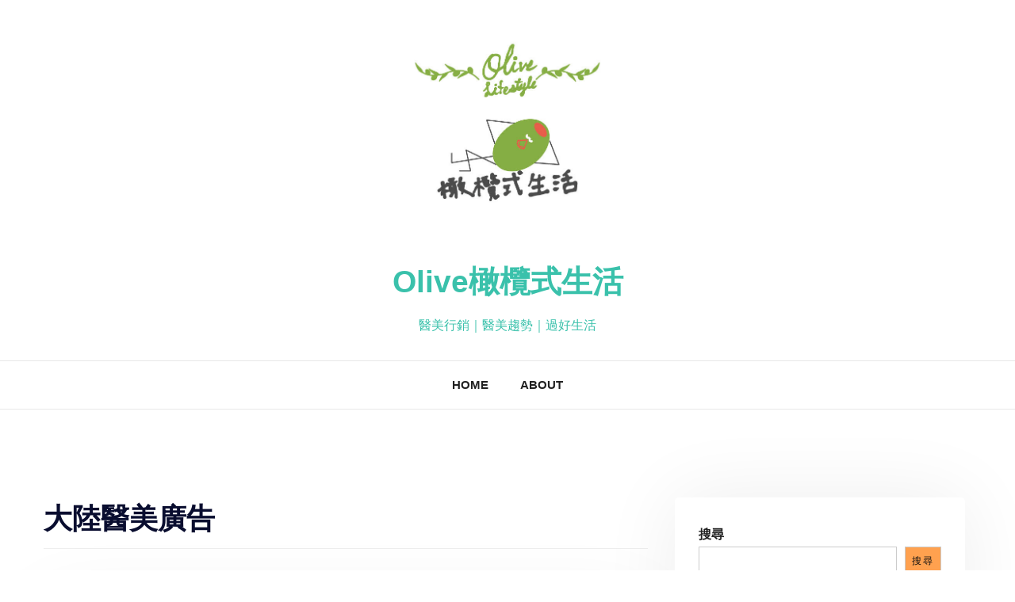

--- FILE ---
content_type: text/css
request_url: https://oliveliao.co/wp-content/themes/aeonblock/style.css?ver=6.8.3
body_size: 13062
content:
/*
Theme Name: AeonBlock
Theme URI: https://aeonwp.com/aeonblock/
Author: aeontheme
Author URI: https://aeonwp.com/
Description: Simple and clean accessibility ready blog theme. It comes with easy to use customizer based theme options, copyright text, post templates, sidebar options, meta options, featured image option, excerpt length option, read more text, sticky sidebar, font preview and many more. AeonBlock has soft green and blue colors, and many color options. This is a complete WordPress theme for bloggers. It is Schema ready theme. 
Version: 1.0.5
Tested up to: 5.9
Requires PHP: 5.6
License: GNU General Public License v2 or later
License URI: http://www.gnu.org/licenses/gpl-2.0.html
Text Domain: aeonblock
Tags: custom-background, custom-logo, custom-menu, featured-images, threaded-comments, translation-ready, accessibility-ready, rtl-language-support, blog, news

This theme, like WordPress, is licensed under the GPL.
Use it to make something cool, have fun, and share what you've learned with others.

AeonBlock WordPress Theme, Copyright 2022 AeonWP
AeonBlock is distributed under the terms of the GNU General Public License v2

Normalizing styles have been helped along thanks to the fine work of
Nicolas Gallagher and Jonathan Neal https://necolas.github.io/normalize.css/
*/

/*--------------------------------------------------------------
>>> TABLE OF CONTENTS:
----------------------------------------------------------------
Normalize
Typography
Elements
Forms
Navigation
	Links
	Header menu
	Responsive Header Menu
	Social menu
	Post navigation
	Pagination
	Infinite Scroll
Accessibility
Alignments
Clearings
Widgets
About
Content
	Posts and pages
	Page-header
Comments
Media
Site Header
Site Layout
	Single Post
Footer
Breadcrumbs
Search results
Sidebar Options
Blog Page Design
Go To Top
Responsive
Jetpack
Related Posts
Captions
Galleries
Blocks
--------------------------------------------------------------*/

/*--------------------------------------------------------------
# Normalize
--------------------------------------------------------------*/

/* normalize.css v8.0.0 | MIT License | github.com/necolas/normalize.css */

/* Document
	 ========================================================================== */

/**
 * 1. Correct the line height in all browsers.
 * 2. Prevent adjustments of font size after orientation changes in iOS.
 */

html {
	line-height: 2;
	-webkit-text-size-adjust: 100%;
	font-size: 100%;
}

@media (min-width: 768px) {
	html { font-size: 112.5%; }
} 


/* Sections
	 ========================================================================== */

/**
 * Remove the margin in all browsers.
 */

body {
	margin: 0;
}

/**
 * Correct the font size and margin on `h1` elements within `section` and
 * `article` contexts in Chrome, Firefox, and Safari.
 */

h1 {
	font-size: 2.44em;
	margin: .5em 0;
}

/* Grouping content
	 ========================================================================== */

/**
 * 1. Add the correct box sizing in Firefox.
 * 2. Show the overflow in Edge and IE.
 */

hr {
	box-sizing: content-box;
	/* 1 */
	height: 0;
	/* 1 */
	overflow: visible;
	/* 2 */
}

/**
 * 1. Correct the inheritance and scaling of font size in all browsers.
 * 2. Correct the odd `em` font sizing in all browsers.
 */

pre {
	font-family: monospace, monospace;
	/* 1 */
	font-size: 1em;
	/* 2 */
}

/* Text-level semantics
	 ========================================================================== */

/**
 * Remove the gray background on active links in IE 10.
 */

a {
	background-color: transparent;
}

/**
 * 1. Remove the bottom border in Chrome 57-
 * 2. Add the correct text decoration in Chrome, Edge, IE, Opera, and Safari.
 */

abbr[title] {
	border-bottom: none;
	/* 1 */
	text-decoration: underline;
	/* 2 */
	text-decoration: underline dotted;
	/* 2 */
}

/**
 * Add the correct font weight in Chrome, Edge, and Safari.
 */

b,
strong {
	font-weight: bolder;
}

/**
 * 1. Correct the inheritance and scaling of font size in all browsers.
 * 2. Correct the odd `em` font sizing in all browsers.
 */

code,
kbd,
samp {
	font-family: monospace, monospace;
	/* 1 */
	font-size: 1em;
	/* 2 */
}

/**
 * Add the correct font size in all browsers.
 */

small {
	font-size: 80%;
}

/**
 * Prevent `sub` and `sup` elements from affecting the line height in
 * all browsers.
 */

sub,
sup {
	font-size: 75%;
	line-height: 0;
	position: relative;
	vertical-align: baseline;
}

sub {
	bottom: -0.25em;
}

sup {
	top: -0.5em;
}

/* Embedded content
	 ========================================================================== */

/**
 * Remove the border on images inside links in IE 10.
 */

img {
	border-style: none;
}

/* Forms
	 ========================================================================== */

/**
 * 1. Change the font styles in all browsers.
 * 2. Remove the margin in Firefox and Safari.
 */

button,
input,
optgroup,
select,
textarea {
	font-family: inherit;
	/* 1 */
	font-size: 100%;
	/* 1 */
	line-height: 1.15;
	/* 1 */
	margin: 0;
	/* 2 */
}

/**
 * Show the overflow in IE.
 * 1. Show the overflow in Edge.
 */

button,
input {
	/* 1 */
	overflow: visible;
}

/**
 * Remove the inheritance of text transform in Edge, Firefox, and IE.
 * 1. Remove the inheritance of text transform in Firefox.
 */

button,
select {
	/* 1 */
	text-transform: none;
}

/**
 * Correct the inability to style clickable types in iOS and Safari.
 */

button,
[type="button"],
[type="reset"],
[type="submit"] {
	-webkit-appearance: button;
}

/**
 * Remove the inner border and padding in Firefox.
 */

button::-moz-focus-inner,
[type="button"]::-moz-focus-inner,
[type="reset"]::-moz-focus-inner,
[type="submit"]::-moz-focus-inner {
	border-style: none;
	padding: 0;
}

/**
 * Restore the focus styles unset by the previous rule.
 */

button:-moz-focusring,
[type="button"]:-moz-focusring,
[type="reset"]:-moz-focusring,
[type="submit"]:-moz-focusring {
	outline: 1px dotted ButtonText;
}

/**
 * Correct the padding in Firefox.
 */

fieldset {
	padding: 0.35em 0.75em 0.625em;
}

/**
 * 1. Correct the text wrapping in Edge and IE.
 * 2. Correct the color inheritance from `fieldset` elements in IE.
 * 3. Remove the padding so developers are not caught out when they zero out
 *		`fieldset` elements in all browsers.
 */

legend {
	box-sizing: border-box;
	/* 1 */
	color: inherit;
	/* 2 */
	display: table;
	/* 1 */
	max-width: 100%;
	/* 1 */
	padding: 0;
	/* 3 */
	white-space: normal;
	/* 1 */
}

/**
 * Add the correct vertical alignment in Chrome, Firefox, and Opera.
 */

progress {
	vertical-align: baseline;
}

/**
 * Remove the default vertical scrollbar in IE 10+.
 */

textarea {
	overflow: auto;
}

/**
 * 1. Add the correct box sizing in IE 10.
 * 2. Remove the padding in IE 10.
 */

[type="checkbox"],
[type="radio"] {
	box-sizing: border-box;
	/* 1 */
	padding: 0;
	/* 2 */
}

/**
 * Correct the cursor style of increment and decrement buttons in Chrome.
 */

[type="number"]::-webkit-inner-spin-button,
[type="number"]::-webkit-outer-spin-button {
	height: auto;
}

/**
 * 1. Correct the odd appearance in Chrome and Safari.
 * 2. Correct the outline style in Safari.
 */

[type="search"] {
	-webkit-appearance: textfield;
	/* 1 */
	outline-offset: -2px;
	/* 2 */
}

/**
 * Remove the inner padding in Chrome and Safari on macOS.
 */

[type="search"]::-webkit-search-decoration {
	-webkit-appearance: none;
}

/**
 * 1. Correct the inability to style clickable types in iOS and Safari.
 * 2. Change font properties to `inherit` in Safari.
 */

::-webkit-file-upload-button {
	-webkit-appearance: button;
	/* 1 */
	font: inherit;
	/* 2 */
}

/* Interactive
	 ========================================================================== */

/*
 * Add the correct display in Edge, IE 10+, and Firefox.
 */

details {
	display: block;
}

/*
 * Add the correct display in all browsers.
 */

summary {
	display: list-item;
}

/* Misc
	 ========================================================================== */

/**
 * Add the correct display in IE 10+.
 */

template {
	display: none;
}

/**
 * Add the correct display in IE 10.
 */

[hidden] {
	display: none;
}

/*--------------------------------------------------------------
# Typography
--------------------------------------------------------------*/

body,
button,
input,
select,
optgroup,
textarea {
	color: #111;
	font-family: 'Open Sans', BlinkMacSystemFont, -apple-system, 'Segoe UI', Roboto, Helvetica, Arial, sans-serif;
	font-size: 18px;
	font-size: 1rem;
}

h1,
h2,
h3,
h4,
h5,
h6 {
	font-family: 'Open Sans', BlinkMacSystemFont, -apple-system, 'Segoe UI', Roboto, Helvetica, Arial, sans-serif;
	font-weight: 700;
	line-height: 1.3;
	-webkit-font-smoothing: antialiased;
	-moz-osx-font-smoothing: grayscale;
}

h1 {
	font-size: 2.44em;
}

h2 {
	font-size: 1.944em;
}

h3 {
	font-size: 1.56em;
}

h4 {
	font-size: 1.25em;
}

h5 {
	font-size: 1em;
}

h6 {
	font-size: .8em;
}

p {
	margin-bottom: 20px;
}

dfn,
cite,
em,
i {
	font-style: italic;
}

blockquote {
	margin: 0 1.5em;
}

address {
	margin: 0 0 1.5em;
}

pre {
	background: #eee;
	font-family: "Courier 10 Pitch", Courier, monospace;
	line-height: 1.6;
	margin-bottom: 1.6em;
	max-width: 100%;
	overflow: auto;
	padding: 1.6em;
	word-wrap: break-word;
	white-space: pre-wrap;
}

code,
kbd,
tt,
var {
	font-family: Monaco, Consolas, "Andale Mono", "DejaVu Sans Mono", monospace;
}

abbr,
acronym {
	border-bottom: 1px dotted #111;
	cursor: help;
}

mark,
ins {
	background: #fff9c0;
	text-decoration: none;
}

big {
	font-size: 125%;
}

/*--------------------------------------------------------------
# Elements
--------------------------------------------------------------*/

html {
	box-sizing: border-box;
}

*,
*:before,
*:after {
	/* Inherit box-sizing to make it easier to change the property for components that leverage other behavior; see https://css-tricks.com/inheriting-box-sizing-probably-slightly-better-best-practice/ */
	box-sizing: border-box;
}

body {
	font-weight: 400;
	overflow-x: hidden;
	-webkit-text-size-adjust: 100%;
	-webkit-overflow-scrolling: touch;
	-webkit-font-smoothing: antialiased !important;
	-moz-osx-font-smoothing: grayscale;
	text-rendering: optimizeLegibility;
}

hr {
	background-color: #ccc;
	border: 0;
	height: 1px;
	margin-bottom: 1.5em;
}

ul,
ol {
	margin: 0 0 1.5em 1.5em;
}

ul {
	list-style: disc;
	padding-inline-start: 0;
}

ol {
	list-style: decimal;
}

li>ul,
li>ol {
	margin-bottom: 0;
	margin-left: 1em;
}

dt {
	font-weight: bold;
}

dd {
	margin: 0 1.5em 1.5em;
}

img {
	height: auto;
	/* Make sure images are scaled correctly. */
	max-width: 100%;
	/* Adhere to container width. */
}

figure {
	margin: 1em 0;
	/* Extra wide images within figure tags don't overflow the content area. */
}

table {
	margin: 0 0 1.5em;
}

td {
	padding: 5px;
}

th {
	padding: 5px;
}

/*--------------------------------------------------------------
# Forms
--------------------------------------------------------------*/

/* buttons */
button,
input[type="button"],
input[type="reset"],
input[type="submit"] {
	vertical-align: middle;
	text-transform: uppercase;
	border: 0;
	border-radius: 0;
	background: #4ea371;
	padding: 10px 12px;
	font-size: 0.778em;
	letter-spacing: 2px;
}

button:hover,
input[type="button"]:hover,
input[type="reset"]:hover,
input[type="submit"]:hover,
button:active,
button:focus,
input[type="button"]:active,
input[type="button"]:focus,
input[type="reset"]:active,
input[type="reset"]:focus,
input[type="submit"]:active,
input[type="submit"]:focus {
	background: #021634;
	color: #fff;
}

/* Input */
input[type="text"],
input[type="email"],
input[type="url"],
input[type="password"],
input[type="search"],
input[type="number"],
input[type="tel"],
input[type="range"],
input[type="date"],
input[type="month"],
input[type="week"],
input[type="time"],
input[type="datetime"],
input[type="datetime-local"],
input[type="color"],
textarea {
	vertical-align: middle;
	padding: 7px;
	border: 1px solid #ccc;
	border-width: 1px;
	border-radius: 0;
}

input[type="text"]:focus,
input[type="email"]:focus,
input[type="url"]:focus,
input[type="password"]:focus,
input[type="search"]:focus,
input[type="number"]:focus,
input[type="tel"]:focus,
input[type="range"]:focus,
input[type="date"]:focus,
input[type="month"]:focus,
input[type="week"]:focus,
input[type="time"]:focus,
input[type="datetime"]:focus,
input[type="datetime-local"]:focus,
input[type="color"]:focus,
textarea:focus,
input[type="text"]:hover,
input[type="email"]:hover,
input[type="url"]:hover,
input[type="password"]:hover,
input[type="search"]:hover,
input[type="number"]:hover,
input[type="tel"]:hover,
input[type="range"]:hover,
input[type="date"]:hover,
input[type="month"]:hover,
input[type="week"]:hover,
input[type="time"]:hover,
input[type="datetime"]:hover,
input[type="datetime-local"]:hover,
input[type="color"]:hover,
textarea:hover {
	border: 1px solid #021634;
}

select {
	border: 1px solid #ccc;
	padding: 8px;
	max-width: 80%;
	margin: 20px 30px;
}

textarea {
	width: 100%;
}

/*--------------------------------------------------------------
# Navigation
--------------------------------------------------------------*/

/*--------------------------------------------------------------
## Links
--------------------------------------------------------------*/
a,
a:hover,
a:focus,
a:active,
a:visited {
	color: blue;
}



a:focus {
	outline: thin dotted;
}

a:hover,
a:active {
	outline: 0;
	text-decoration: none;
}

body {
  font-size: 16px;
  line-height: 1.75;
  font-weight: 400;
  font-family: "Roboto", sans-serif;
  color: #4c4d56;
  outline: none;
  visibility: visible;
  overflow-X: hidden;
  -webkit-font-smoothing: antialiased;
  -moz-osx-font-smoothing: grayscale;
  background: #ffffff;
}

body[dir="rtl"] {
  text-align: right;
}

h1, h2, h3, h4, h5, h6 {
  font-family: "Manrope", sans-serif;
  color: #090d2f;
  font-weight: 700;
  margin-top: 0;
  line-height: 1.5;
  margin-bottom: 0;
}

h1 {
  font-size: 36px;
}

@media only screen and (max-width: 767px) {
  h1 {
    font-size: 30px;
  }
}

h2 {
  font-size: 30px;
}

@media only screen and (max-width: 767px) {
  h2 {
    font-size: 24px;
  }
}

h3 {
  font-size: 24px;
}

@media only screen and (max-width: 767px) {
  h3 {
    font-size: 20px;
  }
}

h4 {
  font-size: 18px;
}

h5 {
  font-size: 16px;
}

h6 {
  font-size: 14px;
}

p {
  margin-bottom: 0;
}

a, button {
  display: inline-block;
  line-height: inherit;
  text-decoration: none;
  cursor: pointer;
}

a, button, img, input {
  transition: all 0.3s linear;
  outline: 0;
}



a:focus {
  color: none;
  text-decoration: none;
}

a:hover {
  text-decoration: none;
  color: #005de0;
}

ul, ol {
  padding: 0;
  list-style: none;
  margin: 0;
}

button, input[type="submit"] {
  cursor: pointer;
}

img {
  max-width: 100%;
}

input::-webkit-input-placeholder, textarea::-webkit-input-placeholder {
  opacity: 1;
}

input:-moz-placeholder, textarea:-moz-placeholder {
  opacity: 1;
}

input::-moz-placeholder, textarea::-moz-placeholder {
  opacity: 1;
}

input:-ms-input-placeholder, textarea:-ms-input-placeholder {
  opacity: 1;
}

/*--------------------------------------------------------------
## Header menu
--------------------------------------------------------------*/
.main-navigation {
	font-size: 0.778em;
	margin: 0;
	background-color: #fff;
	border-top: solid 1px #e7e7e7;
	border-bottom: solid 1px #e7e7e7;
	z-index: 9;
	text-align: center;
}

.main-navigation ul {
	list-style: none;
	margin: 0 auto;
	padding: 0;
	text-align: center;
	vertical-align: middle;
}

.main-navigation li {
	position: relative;
	float: left;
	margin: 0;
	text-align: center;
}

.main-navigation:not(.toggled) div > ul > li:first-of-type,
.main-navigation:not(.toggled) > ul > li:first-of-type {
	padding-left: 0;
}

.main-navigation a {
	text-decoration: none;
	transition: all 1.1s ease;
	display: inline-block;
	width: auto;
	padding: 15px 20px;
	font-family: Manrope, sans-serif;
	font-weight: 700;
	font-size: 15px;
	color: #212121;
}

.main-navigation a:focus,
.main-navigation a:hover {
	text-decoration: underline;
	color: #024eb9;
}


/*first sub-menu*/
.main-navigation ul ul {
	position: absolute;
	left: 0;
	top: 110%;
	display: block;
	clip: rect(1px, 1px, 1px, 1px);
	z-index: 999;
	background: #ffffff;
	transition: all 0.3s linear;
  box-shadow: 0 2px 29px rgb(0 0 0 / 5%);
  padding: 20px 0;
  border-radius: 5px;
  border-top: 3px solid #005de0;
}

.main-navigation ul ul li {
	display: inline-block;
	width: 100%;
	min-width: 220px;
	box-sizing: border-box;
	padding: 0.1em 1em;
	background: #ffffff;
	text-align:left;
}

.main-navigation ul ul li a {
	padding: 0 0.5em;
}

.main-navigation ul ul li:hover {
	transition: all 1.1s ease;
}

.main-navigation ul ul ul {
	position: absolute;
	left: 100%;
	top: -1px;
	margin: 0;
	display: block;
	clip: rect(1px, 1px, 1px, 1px);
	z-index: 999;
	border-left: none;
}

.main-navigation ul ul li:not(:first-child) {
	border-top: none;
}

.main-navigation li:focus > ul,
.main-navigation li:hover > ul,
.keyboard-dropdown {
	clip: auto !important;
	top: 100%;
}

#main-menu {
	display: inline-block;
}

.main-navigation li.menu-item-has-children>a {
	padding-right: 35px;
}

.main-navigation li.menu-item-has-children>a:before {
	position: absolute;
	content: '\203A';
	top: 50%;
	right: 20px;
	line-height: 0;
	font-size: 1.5em;
	transform: rotate(90deg);
}

.main-navigation .sub-menu li.menu-item-has-children>a:before {
	position: absolute;
	content: '';
}
.current-menu-item > a,
.current-menu-parent > a{
	color: #024eb9 !important;
}

/*--------------------------------------------------------------
### Responsive Header Menu
--------------------------------------------------------------*/
#mobile-menu-toggle {
	display: none;
}

@media screen and (max-width: 768px) {
	#mobile-menu-toggle {
		cursor: pointer; 
		display: inline-block;
		text-align: center;
		line-height: 1.6;
		vertical-align: top;
		margin: 12px;
		padding: 9px 20px;
		font-size: 12px;
		background:#fff;
		color: #6f6f6f;
		text-transform: uppercase;
		text-align: center;
		border: 2px solid #021634;
		display: inline-block;
		border-radius: 3px;
	}

	#mobile-menu-toggle:hover,
	#mobile-menu-toggle:focus {
		outline: none;
		box-shadow: none;
		background: #021634;
		color: #fff;
		text-decoration: none;
	}

	.main-navigation #main-menu {
		display: none;
	}

	.main-navigation.toggled #main-menu {
		display: block;
	}

	.main-navigation ul {
		display: inline-block;
		margin-left: 1em !important;
	}
	
	.main-navigation.toggled ul {
		margin-left: 0 !important;
		margin-top: 0;
		display: block;
		background:#ffffff;
		padding: 18px 0 18px 0;
	}

	.main-navigation.toggled ul.sub-menu {
		padding-top: 0;
	}

	.main-navigation.toggled li {
		display: inline-block;
		width: 100%;
		background:#ffffff;
		box-sizing: border-box;
	}

	.main-navigation li.menu-item-has-children>a {
		padding: 0 0.5em;
	}

	.main-navigation li.menu-item-has-children>a:before {
		position: absolute;
		content: '';
	}

	.main-navigation.toggled ul li:hover {
		transition: all 1.1s ease;
	}

	.toggled .nav-menu ul li:last-child,
	.toggled .nav-menu ul ul li:last-child,
	.toggled .nav-menu ul ul ul li:last-child {
		margin-bottom: 0;
	}
	
	.main-navigation.toggled ul ul li {
		border: none;
		padding-top: 7px;
		padding-bottom: 7px;
		text-align: center;
	}

	.main-navigation.toggled ul ul ul,
	.main-navigation.toggled ul ul {
		display: block;
		position: relative;
		float: none;
		clear: both;
		left: 0;
	}

	.main-navigation .menu-item-has-children a {
		margin-left: 0;
	}
}

/*---------------------------------------------------
##   Social menu
*   ----------------------------------------------------- */

.social-icons-footer {
	text-align: center;
	color: #fff;
}

.aeonblock-menu-social {
	clear: both;
	display: block;
	padding: 0;
	margin: 0;
}

.aeonblock-menu-social li {
	display: inline-block;
}

.aeonblock-menu-social li a {
	margin-right: 10px;
	padding: 10px 5px 0px 5px;
	text-align: center;
	text-decoration: none;
}

.aeonblock-menu-social .icon {
	height: 22px;
	width: 22px;
	fill: #f1f5f5;
}

.aeonblock-menu-social li a:hover,
.aeonblock-menu-social li a:focus {
	outline: 1px solid #fff;
	outline-offset: 4px;
}

/*==============================
## Post Navigation
===============================*/

.post-navigation .nav-links{
	display: flex;
	flex-wrap: wrap;
	background: #ffffff;
	box-shadow: 0px 0px 70px 0px rgb(0 0 0 / 16%);
	padding: 10px 30px;
	margin-top: 80px;
	overflow: hidden;
	position: relative;
}
.nav-previous,
.nav-next{
	width: 50%;
}
.nav-previous,
.nav-previous a {
	float: left;
	display: block;
}

.nav-next,
.nav-next a {
	float: right;
}

.nav-previous a:hover,
.nav-previous a:focus,
.nav-next a:hover,
.nav-next a:focus {
	text-decoration: none;
}

/*--------------------------------------------------------
##   Pagination
*   ----------------------------------------------------- */

/* Pagination option */
.aeonblock-pagination {
	margin-top: 2.5em;
	text-align: center;
}

.aeonblock-pagination .page-numbers {
	width: 35px;
	height: 35px;
	padding: 0;
	line-height: 33px;
	font-size: 16px;
	font-weight: 400;
	text-align: center;
	color: #6c7381;
	border: 0;
	background: transparent;
	border-radius: 4px;
	cursor: pointer;
	transition: all 0.3s linear;
	display: inline-block;
}
.aeonblock-pagination .prev.page-numbers,
.aeonblock-pagination .next.page-numbers{
	width: auto;
	padding: 0 10px;
}
.aeonblock-pagination .page-numbers.current,
.aeonblock-pagination .page-numbers:hover {
	background: #005de0;
  color: #ffffff;
}

/* Newer and older Posts option */
.posts-navigation {
	padding: 50px 0;
}

.posts-navigation a {
	display: inline-block;
	border: 2px solid #021634;
	padding: 2px 12px;
	margin-right: 8px;
	margin-bottom: 10px;
	border-radius: 3px;
	text-decoration: none;
}

.posts-navigation a:hover,
.posts-navigation a:focus {
	color: #fff;
	background: #021634;
}

.posts-navigation .nav-previous {
	float: left;
}

.posts-navigation .nav-next {
	float: right;
}

/*--------------------------------------------------------------
## Infinite scroll
--------------------------------------------------------------*/

/* Globally hidden elements when Infinite Scroll is supported and in use. */

.infinite-scroll .posts-navigation,
.infinite-scroll.neverending .site-footer {
	/* Theme Footer (when set to scrolling) */
	display: none;
}

/* When Infinite Scroll has reached its end we need to re-display elements that were hidden (via .neverending) before. */

.infinity-end.neverending .site-footer {
	display: block;
}

/*--------------------------------------------------------------
# Accessibility
--------------------------------------------------------------*/

/* Text meant only for screen readers. */
.screen-reader-text {
	border: 0;
	clip: rect(1px, 1px, 1px, 1px);
	clip-path: inset(50%);
	height: 1px;
	margin: -1px;
	overflow: hidden;
	padding: 0;
	position: absolute !important;
	width: 1px;
	word-wrap: normal !important;
	/* Many screen reader and browser combinations announce broken words as they would appear visually. */
}

.screen-reader-text:focus {
	background-color: #f1f1f1;
	border-radius: 3px;
	box-shadow: 0 0 2px 2px rgba(0, 0, 0, 0.6);
	clip: auto !important;
	clip-path: none;
	color: #21759b;
	display: block;
	font-size: 0.8em;
	font-weight: bold;
	height: auto;
	left: 5px;
	line-height: normal;
	padding: 15px 23px 14px;
	text-decoration: none;
	top: 5px;
	width: auto;
	z-index: 100000;
	/* Above WP toolbar. */
}

/* Do not show the outline on the skip link target. */

#content[tabindex="-1"]:focus {
	outline: 0;
}

/*--------------------------------------------------------------
# Alignments
--------------------------------------------------------------*/

.alignleft {
	display: inline;
	float: left;
	margin-right: 1.5em;
}

.alignright {
	display: inline;
	float: right;
	margin-left: 1.5em;
}

.aligncenter {
	clear: both;
	display: block;
	margin-left: auto;
	margin-right: auto;
}

/*--------------------------------------------------------------
# Clearings
--------------------------------------------------------------*/

.clear:before,
.clear:after,
.entry-content:before,
.entry-content:after,
.comment-content:before,
.comment-content:after,
.site-header:before,
.site-header:after,
.site-content:before,
.site-content:after,
.site-footer:before,
.site-footer:after {
	content: "";
	display: table;
	table-layout: fixed;
}

.clear:after,
.entry-content:after,
.comment-content:after,
.site-header:after,
.site-content:after,
.site-footer:after {
	clear: both;
}

/*--------------------------------------------------------------
# Widgets
--------------------------------------------------------------*/

.widget {
	background-color: #fff;
	margin: 0 0 1.5em;
	color: #212121;
	word-break: break-word;
}

.widget:last-of-type {
	margin-bottom: 0;
}

.widget-title {
	font-size: 1.2em;
	margin: 0;
}

.calendar_wrap {
	display: block;
	width: 80%;
	margin: 20px 30px 0 30px;
	padding-bottom: 30px;
}

.calendar_wrap table {
	margin: 0;
}

.widget select {
	padding: 8px;
	max-width: 80%;
	margin: 20px 30px;
}

.widget ul {
	list-style: none;
}

.widget>ul {
	margin: 0;
}

.widget ul li {
	margin-left: 20px;
	margin-bottom: .5em;
	position: relative;
}

.widget.widget_recent_entries ul li:before,
.widget.widget_categories ul li:before,
.widget.widget_recent_comments ul li:before,
.widget.widget_archive ul li:before,
.widget.widget_meta ul li:before,
.widget.widget_nav_menu ul li:before,
.widget.widget_pages ul li:before {
	content:"\203A";
	position: absolute;
	left: -20px;
}

.widget a {
	font-size: 16px;
	font-weight: 400;
	color: #212121;
	transition: all 0.3s linear;
}

.widget a:hover,
.widget a:focus {
	text-decoration: underline;
}

.widget_recent_entries ul li a {
	display: initial;
    font-size: 16px;
    font-weight: 400;
    color: #212121;
    transition: all 0.3s linear;
}

.widget_recent_comments ul li,
.widget_archive ul li,
.widget_pages ul li,
.widget_nav_menu ul li {
	word-break: break-word;
}

.widget_categories ul li a,
.widget_meta ul li a,
.widget_recent_entries ul li a,
.widget_recent_comments ul li a,
.widget_archive ul li a,
.widget_pages ul li a,
.widget_nav_menu ul li a,
.widget .entry-meta ul li,
.widget .entry-meta ul li a {
	text-transform: capitalize;
}

.recentcomments a {
	display: inline !important;
	padding: 0 !important;
	margin: 0 !important;
}

.widget_search {
	position: relative;
}

.widget_search .widget-title {
	display: none;
}

.widget_search .search-form .search-field {
	height: 50px;
	padding: 6px 20px;
	border: 1px solid #eee;
	border-radius: 0;
	width: 100%;
}


.widget_search .search-field:focus,
.widget_search .search-field:hover {
	border-color: #021634;
}

.widget_nav_menu .menu {
	padding: 20px 30px;
}

.widget_rss ul li,
.widget_nav_menu ul li,
.widget_nav_menu .sub-menu {
	margin-left: 0;
}

.wp-video {
	padding: 30px;
}

.widget_rss ul li {
	margin: 0 0 1.5em 0;
}

/*-------------------------------------------------------------
# About
---------------------------------------------------------------*/

.about-me-description {
	text-align: center;
}

.about-me-description a img {
	margin: 0 auto 2em auto;
	border-radius: 50%;
}


/*--------------------------------------------------------------
# Content
--------------------------------------------------------------*/

/*--------------------------------------------------------------
## Posts and pages
--------------------------------------------------------------*/
.hentry {
	margin: 0 0 1.5em;
}

.sticky {
	display: block;
}

.updated:not(.published) {
	display: none;
}

.page-content,
.entry-content,
.entry-summary {
	margin:0;
}

.entry-content a:focus,
.entry-content a:hover,
.entry-meta a:focus,
.entry-meta a:hover {
	text-decoration: none;
}

.page-links {
	clear: both;
	margin: 0 0 1.5em;
}


/*-------------------------
## Page-header
---------------------------*/

.page-header {
	margin: 0;
	border-bottom: 1px solid #eee;
	overflow: hidden;
	background: #fff;
	padding-bottom: 10px;
	margin-top: 70px;
	margin-bottom: 20px;
}
.archive .page-header .page-title{
	font-size: 0;
}
.archive .page-header .page-title span{
	font-size: 36px;
}
/*--------------------------------------------------------------
# Comments
--------------------------------------------------------------*/

.comments-wrapper {
	display: inline-block;
	margin-top: 2.5em;
	padding: 15px 0
	background-color: #fff;
	width: 100%;
	text-align: left;
}

.comments-wrapper a {
	text-decoration: underline;
}

.comments-wrapper a:focus,
.comments-wrapper a:hover {
	text-decoration: none;
}

.comments-wrapper .comment-notes,
.comments-wrapper .comment-awaiting-moderation {
	padding: 10px 0;
}

.comments-wrapper label {
	display: block;
}

.comments-wrapper input:not([type="checkbox"]),
.comments-wrapper textarea {
	width: 100%;
}
.comments-wrapper input[type="text"],
.comments-wrapper input[type="email"],
.comments-wrapper input[type="url"],
.comments-wrapper textarea{
	border: 1px solid transparent;
	background: #f6f7f9;
	border-radius: 0;
}

.comments-title {
	margin-top: 0;
	font-size: 20px;
}
.comment-reply-title {
    font-size: 20px;
    margin-top: 20px;
}
p[class*='comment-form-'] {
	margin-bottom: 20px;
}

p.comment-form-cookies-consent {
	margin-bottom: 1.5em;
}

.comment-form-cookies-consent input,
.comment-form-cookies-consent label {
	margin-right: 10px;
	width: initial;
	display: inline-block;
}

.comment-form .submit {
	padding: 20px;
	color: #fff;
	opacity: 0.7;
}
.comment-form .submit:hover,
.comment-form .submit:focus{
	opacity: 1;
}
.comments-wrapper .comment-body {
	overflow: hidden;
	border-bottom: 1px solid #ebebeb;
	padding-bottom: 20px;
	margin-top: 30px;
}

.comments-wrapper .comment-body p {
	margin-bottom: 10px;
}

.comments-wrapper .comment-list {
	list-style: none;
	padding: 0;
	margin-left: 0;
}

.comment-list .children {
	margin-top: 30px;
	list-style: none;
}

.comments-wrapper .comment-author .fn {
	display: inline-block;
	padding-left: 5px;
	text-transform: capitalize;
}

.comments-wrapper .comment-author a,
.comments-wrapper .comment-author .fn {
	text-decoration: none; 
	color: #212121;
}

.comments-wrapper .comment-author a:focus,
.comments-wrapper .comment-author a:hover {
	text-decoration: underline;
}

.comments-wrapper .comment-author .avatar {
	vertical-align: middle;
}

.comments-wrapper .comment-metadata {
	font-size: 0.778em;
	padding-left: 40px;
	margin-top: 0;
	margin-bottom: 10px;
}

.comments-wrapper .comment-metadata a {
	color: #212121;
}  

.comment-metadata .edit-link {
	margin-left: 2em;
}

.comments-wrapper .reply a {
	float: right;
	padding: 0.5em;
	color: #212121;
}

@media (max-width: 600px) {
	.comment-list ol.children {
		padding: 0 !important;
	}
}

.comment-content a {
	word-wrap: break-word;
	text-decoration: underline;
}

.comment-content a:focus,
.comment-content a:hover {
	text-decoration: none;
}

.bypostauthor {
	display: block;
}

/*--------------------------------------------------------------
# Media
--------------------------------------------------------------*/

.page-content .wp-smiley,
.entry-content .wp-smiley,
.comment-content .wp-smiley {
	border: none;
	margin-bottom: 0;
	margin-top: 0;
	padding: 0;
}

/* Make sure embeds and iframes fit their containers. */

embed,
iframe,
object {
	max-width: 100%;
}

/*--------------------------------------------------------------
# Site Header
--------------------------------------------------------------*/
.attr-nav {
	z-index: 999;
}

.site-branding {
	margin: 1.5em 0 1.8em 0;
	text-align: center;
	width: 100%;
}

.site-title {
	font-size: 2.44em;
	line-height: 1;
	font-weight: 700;
	margin-top: 1em;
	margin-bottom: 0.5em;
}

.site-title a {
	text-decoration: none;
}

.site-description {
	margin-top: 0;
}

.custom-logo-link {
	display: inline-block;
	max-width: 250px;
	max-height: 250px;
	margin-top: 0.8em;
}

.wp-custom-header img {
	display: block;
	margin: 0;
	padding: 0;
}

/*--------------------------------------------------------------
# Site Layout
--------------------------------------------------------------*/
.blog-wrapper {
	max-width: 1200px;
	margin: 0 auto;
}

#primary,
.secondary {
	margin: 2.5em 0;
}

.post-wrapper {
	padding: 1.5em;
	background: #ffffff;
	box-shadow: 0px 0px 98px 0px rgb(0 0 0 / 7%);
	border-bottom-left-radius: 5px;
	border-bottom-right-radius: 5px;
}

.blog .featured-wrapper,
.archive .featured-wrapper {
	position: relative;
	overflow: hidden;
}

.blog .post-wrapper .featured-wrapper,
.archive .post-wrapper .featured-wrapper {
	float: left;
	margin: 1em 1em 0 0;
	width: 320px;
}

.entry-footer {
	margin: 10px 0;
	text-align: center;
}

.entry-header .entry-meta li,
.entry-header .entry-meta li a {
	font-size: 14px;
    line-height: 24px;
    font-weight: 600;
    color: #212121;
}

.entry-header .entry-meta li {
	font-size: 0.889em;
	text-transform: capitalize;
	margin-right: 5px;
}
.blog-btn-link .icon.icon-arrow-right,
.entry-meta .icon.icon-user,
.entry-meta .icon.icon-clock,
.entry-meta .icon.icon-comments {
	height: 0.889em;
	width: 0.889em;
}

.entry-header .entry-meta li .posted-in a {
	background-color: #f1f5f5;
	display: inline-block;
	padding: 4px 13px;
	font-size: 16px;
	text-transform: uppercase;
	margin-bottom: 2px;
	border-radius: 3px;
}

.entry-header .entry-meta li .posted-in a:focus,
.entry-header .entry-meta li .posted-in a:hover {
	text-decoration: none;
	background-color: #021634;
	color: #f1f5f5;
}

.entry-header .entry-title a:hover {
	text-decoration: none;
}

.entry-footer .more-link {
	display: block;
	padding: 9px 20px;
	font-size: 0.778em;
	text-transform: uppercase;
	text-align: center;
	border: 2px solid #021634;
	display: inline-block;
	border-radius: 3px;
}

.entry-footer .more-link:hover,
.entry-footer .more-link:focus {
	background: #021634;
	color: #fff;
	text-decoration: none;
}

@media screen and (min-width: 1200px) {
	.blog .blog-content,
	.archive .blog-content {
		overflow: hidden;
	}
}

@media screen and (max-width: 1199px) {
	.blog .post-wrapper .featured-wrapper,
	.archive .post-wrapper .featured-wrapper {
		width: 100%;
		margin-right: 0;
		margin-bottom: 20px;
	}
}

/*=============================
## SINGLE POST
=============================*/

.single .post-wrapper {
	border: 0;
	padding: 0;
	margin-bottom: 2.5em;
}
.single .post .entry-content p a,
.single .post .entry-content h1 a,
.single .post .entry-content h2 a,
.single .post .entry-content h3 a,
.single .post .entry-content h4 a,
.single .post .entry-content h5 a,
.single .post .entry-content h6 a,
.single .post .entry-content ul li a, 
.single .post .entry-content ol li a{
  text-decoration: underline!important;
}
.single .entry-footer {
	border-top: 1px solid #eee;
	margin-top: 20px;
	padding-top: 20px;
}

.entry-footer ul li {
	list-style: none;
}

/*==============================
# FOOTER
===============================*/

.site-footer {
	background-color: #021634;
	padding: 2.5em 0;
	color: #fff;
}

.site-footer .site-info {
	margin-top: 1.5em;
	text-align: center;
  font-family: "Manrope", sans-serif;
  font-weight: 400;
  color: #ffffff;
}

.site-footer .site-info a {
	color: #fff;
	text-decoration: none;
}

.site-footer .site-info a:hover,
.site-footer .site-info a:focus {
	text-decoration: underline;
}

.author-credits, .wp-credits {
	display: inline-block;
}

.wp-credits {
	margin-right: 1em;
}

.copyright {
	margin-top: 1.5em;
	text-align: center;
}

@media screen and (max-width: 960px) {

	.site-footer {
		padding: 1.5em 0;
	}

}

/*==============================
# Breadcrumbs
===============================*/

.breadcrumb {
	text-align: center;
	margin: 0 auto;
	padding: 0;
	font-size: 0.875em;
	text-transform: uppercase;
	background: #f1f9ff;
}

.breadcrumb-trail {
	max-width: 1200px;
	margin: 0 auto;
}

.breadcrumbs {
	padding: 20px;
}

.breadcrumb ul {
	margin: 0;
	padding: 0;
}

.breadcrumb ul li {
	display: inline;
	list-style: none;
	position: relative;
}

.breadcrumb ul li a,
.breadcrumb ul li span {
	text-decoration: none;
	border-bottom: 1px solid transparent;
}

.breadcrumb ul li a:focus,
.breadcrumb ul li a:hover {
	border-bottom: 1px solid #111;
}

.breadcrumb li+li::before {
	padding: 0 3px 0 5px;
	content: "/\00a0";
}

@media only screen and (max-width: 768px) {
	.breadcrumb {
		margin: 0 0;
	}
}

/*==============================
# Search result
===============================*/

.search-title-box {
	border-bottom: 1px solid #eee;
	overflow: hidden;
	background: #fff;
	padding-bottom: 20px;
}
.error404 .search-form,
.no-results .search-form{
	position: relative;
	margin-top: 30px;
}
.error404 .search-field,
.no-results .search-field{
	width: 100%;
    height: 50px;
    margin-bottom: 0;
    border: 0;
    padding-right: 75px;
    background: #f8fafb;
    color: #415674;
    font-weight: 700;
    outline: none;
    overflow: hidden;
}
.error404 .search-submit, 
.no-results .search-submit {
    position: absolute;
    top: 50%;
    transform: translateY(-50%);
    right: 0;
    width: 65px;
    height: 50px;
    background: #005de0;
    border: 0;
    border-radius: 0 5px 5px 0;
    font-size: 12px;
    color: #ffffff;
    transition: all 0.3s linear;
    letter-spacing: normal;
    padding: 0;
}
/*==============================
# Sidebar Options
===============================*/
#primary {
	width: 66%;
	display: inline-block;
	vertical-align: top;
	padding-right: 15px;
	padding-left: 15px;
}

.secondary {
	width: 33%;
	display: inline-block;
	vertical-align: top;
	padding-right: 15px;
	padding-left: 15px;
}

.has-right-sidebar .left-sidebar,
.has-left-sidebar .right-sidebar,
.no-sidebar .secondary,
.middle-column .secondary {
	display: none;
}

.post-template-post-right-sidebar .right-sidebar {
	display: inline-block;
}

.post-template-post-left-sidebar .left-sidebar {
	display: inline-block;
}

.post-template-post-left-sidebar .right-sidebar {
	display: none;
}

.no-sidebar #primary {
	width: 100%
}

.middle-column #primary,
.post-template-post-middle-column #primary {
	margin: 2.5em auto;
	float: none;
	display: table;
}

.post-template-post-full-width #primary{
	width: 100%;
}

/*==============================
# Blog Page Design
===============================*/

.blog .post-wrapper .featured-wrapper.blog-full-image,
.archive .post-wrapper .featured-wrapper.blog-full-image {
	width: 100%;
	float: none;
	padding-bottom: 5px;
}


.entry-header ul {
	padding-left: 0;
	margin-left: -5px;
	list-style: none;
	display: -webkit-box;
    display: -ms-flexbox;
    display: flex;
    -webkit-box-align: center;
    -ms-flex-align: center;
    align-items: center;
}

.entry-header ul li {
	padding-right: 5px;
	padding-left: 5px;
	display: -webkit-box;
    display: -ms-flexbox;
    display: flex;
    -webkit-box-align: center;
    -ms-flex-align: center;
    align-items: center;
}

.entry-header .entry-meta {
	margin-bottom: 10px;
}

.single .entry-header .entry-meta {
	margin-bottom: 10px;
	margin-top: 20px;
}

/*==============================
# Go To Top
===============================*/

#toTop {
	color: #fff;
	-webkit-border-radius: 4px;
	-moz-border-radius: 4px;
	border-radius: 4px;
	-webkit-transition: 500ms;
	-moz-transition: 500ms;
	-o-transition: 500ms;
	transition: 500ms;
	background: #000;
  box-shadow: 0 5px 10px #002c6a;
}

#toTop:hover {
	color: #fafafa;
}

.go-to-top {
	line-height: 2;
	display: none;
	position: fixed;
	bottom: 45px;
	right: 15px;
	padding: 5px 15px 0 15px;
}

.gotop span i {
	border-radius: 3px;
}

.gotop .icon.icon-angle-double-up {
    width: 0.8em;
    height: 1em;
    margin: 5px 0;
}

/*==============================
# Responsive
===============================*/

@media screen and (max-width: 1000px) {
	#primary,
	.secondary {
		width: 100%;
	}

	.left-sidebar {
		display: none;
	}

	.has-left-sidebar .right-sidebar,
	.right-sidebar {
		display: block;
	}
}

@media screen and (max-width: 767px) {
	.site-branding {
		width: inherit;
	}

	.post-wrapper {
		padding: 20px
	}
}

/*==============================
# Jetpack Top Post Widget Image Size
===============================*/
.widget_top-posts .widgets-list-layout li > a {
	width: 40%;
}

.widget_top-posts .widgets-list-layout img.widgets-list-layout-blavatar {
	max-width: 240px;
	width: 100%;
}

.widget_top-posts .widgets-list-layout div.widgets-list-layout-links {
	max-width: 100%;
	width: 55%;
}

@media only screen and (max-width: 1019px) {

	.widget_top-posts ul.widgets-list-layout {
		max-width: 600px;
		margin: 0 auto;
	}

	.widget_top-posts .widgets-list-layout div.widgets-list-layout-links {
		font-size: 24px;
	}
}

/*--------------------------------------------------------------
# Related Posts
--------------------------------------------------------------*/
.related-pots-block {
	display: block;
	margin-top: 2.5em;
	background: #fff;
}

.related-pots-block a:focus {
	text-decoration: none;
}

.related-pots-block h3 {
	text-align: center;
	font-size: 1.56em;
}

.related-post-entries {
	padding: 0;
	margin: 0;
	list-style-type: none;
}

.related-post-entries .entry-title a{
	font-size: 16px;
  line-height: 24px;
  font-weight: 600;
  color: #333333;
}

.related-post-entries li {
	margin-bottom: 15px;
}
.related-pots-block  li figure{
	margin-bottom: 0;
}
.related-pots-block img{
	border-radius: 5px;
}
@media screen and (min-width: 768px) {
	.related-post-entries li {
		float: left;
		width: 31%;
		margin-left: 3.5%;
	}

	.related-post-entries li:nth-child(3n+1) {
		clear: left;
		margin-left: 0;
	}
}


/*--------------------------------------------------------------
## Captions
--------------------------------------------------------------*/

.wp-caption {
	margin-bottom: 1.5em;
	max-width: 100%;
}

.wp-caption img[class*="wp-image-"] {
	display: block;
	margin-left: auto;
	margin-right: auto;
}

.wp-caption .wp-caption-text {
	margin: 0.8075em 0;
}

.wp-caption-text {
	text-align: center;
}

/*--------------------------------------------------------------
## Galleries
--------------------------------------------------------------*/

.gallery {
	margin-bottom: 1.5em;
}

.gallery-item {
	display: inline-block;
	text-align: center;
	vertical-align: top;
	width: 100%;
}

.gallery-columns-2 .gallery-item {
	max-width: 50%;
}

.gallery-columns-3 .gallery-item {
	max-width: 33.33%;
}

.gallery-columns-4 .gallery-item {
	max-width: 25%;
}

.gallery-columns-5 .gallery-item {
	max-width: 20%;
}

.gallery-columns-6 .gallery-item {
	max-width: 16.66%;
}

.gallery-columns-7 .gallery-item {
	max-width: 14.28%;
}

.gallery-columns-8 .gallery-item {
	max-width: 12.5%;
}

.gallery-columns-9 .gallery-item {
	max-width: 11.11%;
}

.gallery-caption {
	display: block;
}

/*--------------------------------------------------------------
# Blocks
--------------------------------------------------------------*/

.entry-content a.wp-block-button__link {
	color:#fff;
}

.entry-content .is-style-outline a.wp-block-button__link {
	background-color: transparent;
	border: 2px solid inherit;
	color: inherit;
}

.wp-block-button,
.wp-block-pullquote,
.wp-block-media-text {
	margin-bottom: 1.5em;
}

.has-small-font-size {
	font-size: 16px;
}

.has-medium-font-size {
	font-size: 25px;
}

.has-large-font-size {
	font-size: 31px;
}

.has-huge-font-size {
	font-size: 30px;
}

.wp-block-latest-posts__post-date,
.wp-block-latest-comments__comment-date {
	color: #6f6f6f;
}

.wp-block-latest-posts.is-grid {
	padding-left: 0;
	margin-left: 0;
}

.wp-block-categories-list.aligncenter {
	text-align: center;
}

.blocks-gallery-caption {
	width: 100%;
}

.wp-block-search,
.wp-block-gallery {
	margin-bottom: 1.5em;
}
/*--
/*  12 - Blog CSS
/*----------------------------------------*/
.blog-section .blog-wrap {
  margin-top: -10px;
}

.blog-section .blog-wrap .blog-content-wrap {
  padding-top: 35px;
}

.single-blog {
  background: #ffffff;
  box-shadow: 0px 0px 98px 0px rgba(0, 0, 0, 0.07);
  border-bottom-left-radius: 5px;
  border-bottom-right-radius: 5px;
  margin-top: 30px;
}

.single-blog .blog-img {
  position: relative;
  overflow: hidden;
  border-top-left-radius: 10px;
  border-top-right-radius: 10px;
}

.single-blog .blog-img a {
  display: block;
}

.single-blog .blog-img a img {
  transition: all 0.3s linear;
}


.single-blog .blog-content .blog-meta .posted-in a {
  background-color: #005de0;
  color: #fff;
  font-size: 12px;
  border-radius: 3px;
  font-family: "Manrope", sans-serif;
  display: inline-block;
  text-align: center;
  padding: 4px 13px;
  text-transform: uppercase;
  letter-spacing: 1px;
  opacity: 0.8;
}
.single-blog .blog-content .blog-meta .posted-in a:hover,
.single-blog .blog-content .blog-meta .posted-in a:focus{
	opacity: 1;
}
.single-blog .blog-img .top-meta .date span {
  font-size: 28px;
  line-height: 18px;
  font-weight: 500;
  line-height: 30px;
  display: block;
}

.single-blog .blog-content {
  padding: 40px;
}

@media only screen and (max-width: 991px) {
  .single-blog .blog-content {
    padding: 35px;
  }
}

@media only screen and (max-width: 575px) {
  .single-blog .blog-content {
    padding: 35px 24px;
  }
}

.single-blog .blog-content .blog-meta span {
  font-size: 14px;
  line-height: 24px;
  font-family: "Manrope", sans-serif;
  font-weight: 600;
  color: #212121;
}

@media only screen and (max-width: 575px) {
  .single-blog .blog-content .blog-meta span {
    margin-right: 12px;
  }
}
.single-blog .blog-content .blog-meta .icon {
  color: #005de0;
  margin-right: 5px;
}

.single-blog .blog-content .title {
  font-size: 22px;
  line-height: 30px;
  color: #212121;
  padding-right: 15px;
  margin: 15px 0;
}
.single-blog .blog-content .title a{
	color: #212121;
}
.single-blog .blog-content p {
  font-size: 16px;
  line-height: 26px;
  font-family: "Manrope", sans-serif;
  font-weight: 400;
  color: #212121;
  margin-top: 10px;
}

.single-blog .blog-btn {
  border-top: 1px solid #ebebeb;
  padding: 15px 40px;
}

.single-blog .blog-btn .blog-btn-link {
  display: flex;
  align-items: center;
  justify-content: space-between;
  font-size: 16px;
  font-family: "Manrope", sans-serif;
  font-weight: 600;
  color: #005de0;
  fill: #005de0;
  transition: all 0.3s linear;
}

.single-blog .blog-btn .blog-btn-link svg {
  transition: all 0.3s linear;
}

.single-blog .blog-btn .blog-btn-link:hover svg {
  transform: translateX(5px);
}

/*.single-blog:hover .blog-img a img {
  transform: scale(1.1);
}*/

.blog-section-2 {
  padding-bottom: 120px;
}

@media only screen and (max-width: 1199px) {
  .blog-section-2 {
    padding-bottom: 100px;
  }
}

@media only screen and (max-width: 991px) {
  .blog-section-2 {
    padding-bottom: 80px;
  }
}

@media only screen and (max-width: 767px) {
  .blog-section-2 {
    padding-bottom: 60px;
  }
}

.blog-section-2 .blog-wrap .section-title .sub-title {
  color: #ff5538;
}

.blog-section-2 .blog-wrap .blog-content-wrap .single-blog .blog-img .top-meta .date {
  background: #ff5538;
}

.blog-section-2 .blog-wrap .blog-content-wrap .single-blog .blog-content .blog-meta span a:hover {
  color: #ff5538;
}

.blog-section-2 .blog-wrap .blog-content-wrap .single-blog .blog-content .blog-meta span i {
  color: #ff5538;
}

.blog-section-2 .blog-wrap .blog-content-wrap .single-blog .blog-content .title a:hover {
  color: #ff5538;
}

.blog-section-2 .blog-wrap .blog-content-wrap .single-blog .blog-btn .blog-btn-link {
  color: #ff5538;
}

.blog-section-3 .blog-content-wrap .single-blog {
  position: relative;
}

.blog-section-3 .blog-content-wrap .single-blog .blog-img {
  border-radius: 10px;
}

.blog-section-3 .blog-content-wrap .single-blog .blog-content {
  background: none;
  position: absolute;
  bottom: 0;
  width: 100%;
}

@media only screen and (max-width: 1199px) {
  .blog-section-3 .blog-content-wrap .single-blog .blog-content {
    padding: 35px 20px;
  }
}

@media only screen and (max-width: 767px) {
  .blog-section-3 .blog-content-wrap .single-blog .blog-content {
    padding: 40px;
  }
}

@media only screen and (max-width: 575px) {
  .blog-section-3 .blog-content-wrap .single-blog .blog-content {
    padding: 35px 25px;
  }
}

.blog-section-3 .blog-content-wrap .single-blog .blog-content .blog-meta span {
  color: #ffffff;
}

.blog-section-3 .blog-content-wrap .single-blog .blog-content .title {
  color: #ffffff;
}

.blog-grid-wrap {
  margin-top: -30px;
}

.blog-grid-wrap .pagination {
  margin-top: 70px;
}

/*--
/*  17 - Blog Standard CSS
/*----------------------------------------*/
.blog-standard-wrap {
  margin-top: -70px;
}

.blog-standard-wrap .blog-post-wrap .pagination {
  margin-top: 55px;
}

.single-blog-post {
  margin-top: 70px;
}

.blog-sidebar {
  background: #ffffff;
  box-shadow: 0px 0px 98px 0px rgb(0 0 0 / 7%);
  border-radius: 5px;
  padding: 30px;
  margin-top: 70px;
  margin-left: 65px;
  position: sticky;
  top: 0;
}

.right-sidebar .blog-sidebar{
	margin-left: 0;
}
@media only screen and (max-width: 1199px) {
  .blog-sidebar {
    margin-left: 15px;
  }
}

@media only screen and (max-width: 991px) {
  .blog-sidebar {
    margin-left: 0px;
  }
}



.blog-sidebar .widget {
  margin-top: 45px;
}
.blog-sidebar .widget:first-child{
  margin-top: 0;
}
.sidebar-widget .search-form {
  position: relative;
}

.blog-sidebar .search-form input:not([type="submit"]):not([type="checkbox"]):not([type="radio"]):not([type="file"]) {
  width: 100%;
  height: 50px;
  margin-bottom: 0;
  border: 0;
  padding-right: 35px;
  background: #f8fafb;
  color: #415674;
  font-weight: 700;
  outline: none;
  overflow: hidden;
}

.blog-sidebar .search-form input:not([type="submit"]):not([type="checkbox"]):not([type="radio"]):not([type="file"])::-webkit-input-placeholder {
  opacity: 0.95;
  font-size: 16px;
  font-family: "Manrope", sans-serif;
  color: #898c94;
  font-weight: 400;
}

.blog-sidebar .search-form input:not([type="submit"]):not([type="checkbox"]):not([type="radio"]):not([type="file"]):-moz-placeholder {
  opacity: 0.95;
  font-size: 16px;
  font-family: "Manrope", sans-serif;
  color: #898c94;
  font-weight: 400;
}

.blog-sidebar .search-form input:not([type="submit"]):not([type="checkbox"]):not([type="radio"]):not([type="file"])::-moz-placeholder {
  opacity: 0.95;
  font-size: 16px;
  font-family: "Manrope", sans-serif;
  color: #898c94;
  font-weight: 400;
}

.blog-sidebar .search-form input:not([type="submit"]):not([type="checkbox"]):not([type="radio"]):not([type="file"]):-ms-input-placeholder {
  opacity: 0.95;
  font-size: 16px;
  font-family: "Manrope", sans-serif;
  color: #898c94;
  font-weight: 400;
}

.blog-sidebar .search-form .search-submit {
    position: absolute;
    top: 50%;
    transform: translateY(-50%);
    right: 0;
    width: 65px;
    height: 50px;
    background: #005de0;
    border: 0;
    border-radius: 0 5px 5px 0;
    font-size: 12px;
    color: #ffffff;
    transition: all 0.3s linear;
    letter-spacing: normal;
    padding: 0;
    opacity: 0.7;
}

.blog-sidebar .search-form .search-submit:hover {
  background: #024eb9;
  color: #ffffff;
}
.blog-sidebar .search-form .search-submit:focus{
	opacity: 1;
}
.blog-sidebar .widget-title {
  margin-bottom: 25px;
}

.blog-sidebar .widget-title {
  font-size: 18px;
  font-family: "Manrope", sans-serif;
  font-weight: 700;
  color: #333333;
  display: inline-block;
}

.sidebar-widget .recent-posts ul li {
  margin-top: 30px;
}

.sidebar-widget .recent-posts ul li:first-child {
  margin-top: 0;
}

.sidebar-widget .recent-posts ul li .post-link {
  display: flex;
  align-items: center;
}

.sidebar-widget .recent-posts ul li .post-link .post-thumb {
  margin-right: 20px;
}

.sidebar-widget .recent-posts ul li .post-link .post-thumb img {
  min-width: 70px;
  height: 70px;
  border-radius: 10px;
  image-rendering: crisp-edges;
}

.sidebar-widget .recent-posts ul li .post-link .post-text .title {
  font-size: 16px;
  line-height: 16px;
  font-family: "Manrope", sans-serif;
  font-weight: 600;
  transition: all 0.3s linear;
}

.sidebar-widget .recent-posts ul li .post-link .post-text .post-meta {
  font-size: 12px;
  font-family: "Manrope", sans-serif;
  font-weight: 400;
  line-height: 24px;
  color: #838383;
  display: inline-block;
  margin-top: 5px;
}

.sidebar-widget .recent-posts ul li .post-link .post-text .post-meta i {
  color: #005de0;
  margin-right: 5px;
}

.sidebar-widget .recent-posts ul li .post-link:hover .post-text .title {
  color: #005de0;
}

.sidebar-widget .category .cate-item {
  margin-top: 15px;
}

.sidebar-widget .category .cate-item:first-child {
  margin-top: 0;
}

.sidebar-widget .category .cate-item a {
  display: flex;
  font-size: 16px;
  font-family: "Manrope", sans-serif;
  font-weight: 400;
  color: #29303c;
  transition: all 0.3s linear;
}

.sidebar-widget .category .cate-item a i {
  font-size: 10px;
  line-height: 24px;
  color: #005de0;
  margin-right: 5px;
}

.sidebar-widget .category .cate-item a .post-count {
  margin-left: auto;
  align-items: flex-start;
  width: 20px;
  height: 20px;
  line-height: 20px;
  text-align: center;
  border-radius: 50%;
  background: #e4f2f8;
  font-size: 16px;
  font-family: "Manrope", sans-serif;
  font-weight: 400;
  color: #005de0;
  transition: all 0.3s linear;
}

.sidebar-widget .category .cate-item a:hover {
  color: #005de0;
}

.sidebar-widget .category .cate-item a:hover .post-count {
  background: #005de0;
  color: #ffffff;
}

.sidebar-widget .sidebar-tag li {
  display: inline-block;
  margin-bottom: 10px;
  margin-right: 4px;
}

.sidebar-widget .sidebar-tag li a {
  display: inline-block;
  border-radius: 5px;
  padding: 8px 15px;
  font-size: 16px;
  font-family: "Manrope", sans-serif;
  font-weight: 400;
  color: #666666;
  line-height: 18px;
  background: #f9f9f9;
  transition: all 0.3s linear;
}

.sidebar-widget .sidebar-tag li a:hover {
  background-color: #005de0;
  color: #ffffff;
}

/*--
/*  18 - Blog Details CSS
/*----------------------------------------*/
.blog-details-section .blog-details-wrap {
  margin-top: -70px;
}

.blog-details-post .single-blog {
  margin-top: 70px;
}



.blog-details-post .single-blog .blog-content .title {
  font-size: 24px;
  color: #333333;
}

.blog-details-post .single-blog .blog-content p {
  font-size: 16px;
  line-height: 30px;
  display: block;
  margin-bottom: 30px;
}

.blog-details-post .blog-details-content {
  background-color: none;
  position: relative;
}

.blog-details-post .blog-details-content blockquote {
  padding-left: 60px;
  padding-right: 30px;
  margin-bottom: 0;
  position: relative;
}

@media only screen and (max-width: 575px) {
  .blog-details-post .blog-details-content blockquote {
    padding-right: 0;
    margin-left: 0;
  }
}

.blog-details-post .blog-details-content blockquote::before {
	content: '\201C';
	font-size: 80px;
	line-height: 1;
	margin-right: 5px;
	position: absolute;
	top: -15px;
	left: 10px;
	color: #d4e4fa;
}

.blog-details-post .blog-details-content blockquote:not(:first-child) {
  margin-top: 25px;
}

.blog-details-post .blog-details-content blockquote:not(:last-child) {
  margin-bottom: 25px;
}

.blog-details-post .single-blog .blog-details-content blockquote p {
  font-size: 18px;
  font-family: "Manrope", sans-serif;
  color: #333333;
  line-height: 32px;
  font-weight: 600;
  margin-top: 0;
}

.blog-details-post .blog-details-content .blog-inner-img {
  padding-top: 15px;
}

.blog-details-post .blog-details-content .blog-inner-img .image {
  margin-top: 40px;
}

.blog-details-post .blog-details-content .blog-inner-img .image img {
  border-radius: 10px;
  width: 100%;
}

.blog-details-post .blog-details-content .blog-details-text p {
  font-size: 16px;
  line-height: 30px;
  font-family: "Manrope", sans-serif;
  font-weight: 400;
  color: #4c4d56;
  margin-top: 50px;
}

.blog-details-post .blog-details-content .blog-details-tag-share {
  display: flex;
  flex-wrap: wrap;
  justify-content: space-between;
  align-items: center;
  margin-top: 65px;
  padding-top: 20px;
  border-top: 1px solid #e3e3e5;
}

.blog-details-post .blog-details-content .blog-details-tag-share .blog-details-tag {
  padding-top: 20px;
}

.blog-details-post .blog-details-content .blog-details-tag-share .blog-details-tag .sidebar-widget {
  margin-top: 0;
  display: flex;
  align-items: center;
}

.blog-details-post .blog-details-content .blog-details-tag-share .blog-details-tag .sidebar-widget .label {
  font-size: 16px;
  line-height: 30px;
  font-family: "Manrope", sans-serif;
  font-weight: 700;
  color: #333333;
  margin-right: 10px;
}

.blog-details-post .blog-details-content .blog-details-tag-share .blog-details-tag .sidebar-widget .sidebar-tag li {
  margin-bottom: 0px;
}

.blog-details-post .blog-details-content .blog-details-tag-share .blog-details-share {
  display: flex;
  align-items: center;
  padding-top: 20px;
}

.blog-details-post .blog-details-content .blog-details-tag-share .blog-details-share li {
  display: inline-block;
  margin-right: 10px;
}

.blog-details-post .blog-details-content .blog-details-tag-share .blog-details-share li:last-child {
  margin-right: 0;
}

.blog-details-post .blog-details-content .blog-details-tag-share .blog-details-share li a {
  display: inline-block;
  font-size: 13px;
  width: 35px;
  height: 35px;
  line-height: 35px;
  text-align: center;
  color: #ffffff;
  border-radius: 50%;
}

.blog-details-post .blog-details-content .blog-details-tag-share .blog-details-share li a.share-twitter {
  background: #1DA1F2;
}

.blog-details-post .blog-details-content .blog-details-tag-share .blog-details-share li a.share-facebook {
  background: #4867AA;
}

.blog-details-post .blog-details-content .blog-details-tag-share .blog-details-share li a.share-pinterest {
  background: #BD081B;
}

.blog-details-post .blog-details-content .blog-details-tag-share .blog-details-share li a.share-linkedin {
  background: #007BB6;
}

.blog-details-post .blog-details-content .blog-details-tag-share .blog-details-share li a:hover {
  opacity: 0.9;
}

.custom-post-pagination {
  display: flex;
  flex-wrap: wrap;
  background: #ffffff;
  box-shadow: 0px 0px 70px 0px rgba(0, 0, 0, 0.16);
  padding: 10px 30px;
  margin-top: 80px;
  overflow: hidden;
  position: relative;
  align-items: center;
}

@media only screen and (max-width: 1199px) {
  .custom-post-pagination{
    padding: 10px 20px;
  }
}

@media only screen and (max-width: 575px) {
  .custom-post-pagination{
    padding: 0 10px;
  }
}

.custom-post-pagination::before {
  position: absolute;
  content: '';
  width: 1px;
  background-color: #e1e1e1;
  left: 50%;
  transform: translateX(-50%);
  top: 30px;
  bottom: 30px;
  margin: 0 10px;
}

@media only screen and (max-width: 767px) {
  .custom-post-pagination::before {
    width: auto;
    height: 1px;
    left: 30px;
    right: 30px;
    top: 50%;
    transform: translateY(-50%);
    bottom: auto;
  }
}

.custom-post-pagination .previous-post,
.custom-post-pagination .next-post {
  width: 50%;
}
.custom-post-pagination .next-post{
	text-align: right;
}
@media only screen and (max-width: 767px) {
  .custom-post-pagination .previous-post,
  .custom-post-pagination .next-post {
    width: 100%;
  }
}

.custom-post-pagination .blog-pagination-post {
  display: flex;
  align-items: center;
  padding: 30px 0;
}

@media only screen and (max-width: 1199px) {
  .custom-post-pagination .blog-pagination-post {
    padding: 20px 0;
  }
}

.custom-post-pagination .blog-pagination-post .post-thumb {
  flex-shrink: 0;
}
.custom-post-pagination .blog-pagination-post .post-thumb a {
    display: flex;
    align-items: center;
}
.custom-post-pagination .blog-pagination-post .post-thumb a img {
  width: 75px;
  height: 75px;
  border-radius: 50%;
  -o-object-position: center;
     object-position: center;
  -o-object-fit: cover;
     object-fit: cover;
}

.custom-post-pagination .blog-pagination-post .post-thumb .icon.icon-arrow-left{
	width: 1em;
	height: 1em;
	margin-right: 10px;
	fill: blue;
}
.custom-post-pagination .blog-pagination-post .post-thumb .icon.icon-arrow-right{
	width: 1em;
	height: 1em;
	margin-left: 10px;
	fill: blue;
}
.custom-post-pagination .blog-pagination-post .post-content {
  flex-grow: 1;
  padding: 0 20px;
}

@media only screen and (max-width: 1199px) {
  .custom-post-pagination .blog-pagination-post .post-content {
    padding: 0 15px;
  }
}

@media only screen and (max-width: 575px) {
  .custom-post-pagination .blog-pagination-post .post-content {
    padding: 0 13px;
  }
}

.custom-post-pagination .blog-pagination-post .post-content .title a{
  font-size: 16px;
  line-height: 24px;
  font-weight: 600;
  color: #212121;
}

@media only screen and (max-width: 1199px) {
  .custom-post-pagination .blog-pagination-post .post-content .title {
    font-size: 15px;
  }
}

.custom-post-pagination .blog-pagination-post .post-content .date {
  font-size: 12px;
  line-height: 24px;
  font-family: "Manrope", sans-serif;
  font-weight: 400;
  color: #666666;
}

.custom-post-pagination .blog-pagination-post .post-content .date i {
  color: #005de0;
  margin-right: 6px;
}

.blog-details-post .blog-details-content .comment-wrap .comment-box {
  margin-top: 50px;
}

.blog-details-post .blog-details-content .comment-wrap .comment-box .comment-title {
  font-size: 20px;
  line-height: 30px;
  color: #333333;
}

.blog-details-post .blog-details-content .comment-wrap .comment-box .comment-items li .single-comment {
  display: flex;
  padding: 30px 0;
  border-bottom: 1px solid #e1e1e1;
}

@media only screen and (max-width: 575px) {
  .blog-details-post .blog-details-content .comment-wrap .comment-box .comment-items li .single-comment {
    display: block;
  }
}

.blog-details-post .blog-details-content .comment-wrap .comment-box .comment-items li .single-comment .comment-author {
  flex-shrink: 0;
}

.blog-details-post .blog-details-content .comment-wrap .comment-box .comment-items li .single-comment .comment-author img {
  width: 75px;
  border-radius: 50%;
}

.blog-details-post .blog-details-content .comment-wrap .comment-box .comment-items li .single-comment .comment-content {
  flex-grow: 1;
  padding-left: 30px;
}

@media only screen and (max-width: 575px) {
  .blog-details-post .blog-details-content .comment-wrap .comment-box .comment-items li .single-comment .comment-content {
    padding-left: 0;
    padding-top: 25px;
  }
}

.blog-details-post .blog-details-content .comment-wrap .comment-box .comment-items li .single-comment .comment-content .name {
  font-size: 16px;
  font-weight: 700;
}

.blog-details-post .blog-details-content .comment-wrap .comment-box .comment-items li .single-comment .comment-content p {
  font-size: 16px;
  line-height: 24px;
  font-family: "Manrope", sans-serif;
  font-weight: 400;
  margin-top: 5px;
}

.blog-details-post .blog-details-content .comment-wrap .comment-box .comment-items li .single-comment .comment-content .meta {
  margin-top: 10px;
  font-size: 16px;
  font-weight: 400;
}

.blog-details-post .blog-details-content .comment-wrap .comment-box .comment-items li .single-comment .comment-content .meta .date {
  margin-right: 30px;
  color: #005de0;
}

.blog-details-post .blog-details-content .comment-wrap .comment-box .comment-items li .comment-reply {
  padding-left: 105px;
}

@media only screen and (max-width: 767px) {
  .blog-details-post .blog-details-content .comment-wrap .comment-box .comment-items li .comment-reply {
    padding-left: 0;
  }
}

.blog-details-post .blog-details-content .comment-wrap .comment-form {
  margin-top: 50px;
}

.blog-details-post .blog-details-content .comment-wrap .comment-form .comment-title {
  font-size: 20px;
  line-height: 30px;
  color: #333333;
}

.blog-details-post .blog-details-content .comment-wrap .comment-form p {
  font-size: 16px;
  line-height: 30px;
  font-family: "Manrope", sans-serif;
  font-weight: 400;
  color: #686f7a;
}

.blog-details-post .blog-details-content .comment-wrap .comment-form .comment-form-wrap {
  padding-top: 10px;
}

.blog-details-post .blog-details-content .comment-wrap .comment-form .comment-form-wrap .single-form {
  margin-top: 20px;
}

.blog-details-post .blog-details-content .comment-wrap .comment-form .comment-form-wrap .single-form .form-control {
  border: 1px solid transparent;
  background: #f6f7f9;
  border-radius: 0;
}

.blog-details-post .blog-details-content .comment-wrap .comment-form .comment-form-wrap .single-form .form-control::-webkit-input-placeholder {
  opacity: 0.95;
  font-size: 13px;
  font-family: "Manrope", sans-serif;
  color: #9d9d9d;
  font-weight: 400;
}

.blog-details-post .blog-details-content .comment-wrap .comment-form .comment-form-wrap .single-form .form-control:-moz-placeholder {
  opacity: 0.95;
  font-size: 13px;
  font-family: "Manrope", sans-serif;
  color: #9d9d9d;
  font-weight: 400;
}

.blog-details-post .blog-details-content .comment-wrap .comment-form .comment-form-wrap .single-form .form-control::-moz-placeholder {
  opacity: 0.95;
  font-size: 13px;
  font-family: "Manrope", sans-serif;
  color: #9d9d9d;
  font-weight: 400;
}

.blog-details-post .blog-details-content .comment-wrap .comment-form .comment-form-wrap .single-form .form-control:-ms-input-placeholder {
  opacity: 0.95;
  font-size: 13px;
  font-family: "Manrope", sans-serif;
  color: #9d9d9d;
  font-weight: 400;
}

.blog-details-post .blog-details-content .comment-wrap .comment-form .comment-form-wrap .single-form .form-control:focus {
  outline: none;
  border-color: #005de0;
}

.blog-details-post .blog-details-content .comment-wrap .comment-form .comment-form-wrap .single-form textarea.form-control {
  height: 135px;
  padding-top: 15px;
  font-size: 13px;
  color: #415674;
  font-weight: 600;
  padding: 10px 25px;
  resize: none;
}

.blog-details-post .blog-details-content .comment-wrap .comment-form .comment-form-wrap .single-form textarea.form-control:focus {
  outline: none;
  box-shadow: none;
}

.blog-details-post .blog-details-content .comment-wrap .comment-form .comment-form-wrap .form-btn .btn {
  height: 40px;
  line-height: 36px;
  margin-top: 25px;
  font-size: 16px;
  padding: 0 40px;
}

/*WP BLOCKS*/
.wp-block-cover__inner-container p {
    line-height: normal!important;
    color: #fff!important;
}








--- FILE ---
content_type: application/javascript
request_url: https://oliveliao.co/wp-content/themes/aeonblock/js/main.js?ver=4.5.0
body_size: 396
content:
/**
 * File aeonblock.
 * @package   AeonBlock
 * @author    AeonWP <info@aeonwp.com>
 * @copyright Copyright (c) 2022, AeonWP
 * @link      https://aeonwp.com/aeonblock
 * @license   http://www.gnu.org/licenses/gpl-2.0.html
*/
(function($) {
	"use strict";
		//Check to see if the window is top if not then display button
		jQuery(window).scroll(function($){
			if (jQuery(this).scrollTop() > 100) {
				jQuery('.go-to-top').addClass('gotop');
				jQuery('.go-to-top').fadeIn();
			} else {
				jQuery('.go-to-top').fadeOut();
			}
		});
		
		//Click event to scroll to top
		jQuery('.go-to-top').click(function($){
			jQuery('html, body').animate({scrollTop : 0},800);
			return false;
		});

		if ($('.site-header').length) {
			var mainHeader = $('.site-header'),
            mainHeaderHeight = mainHeader.height(),
            menu_toggle = mainHeader.find('#mobile-menu-toggle'),
            mainMenuListWrapper = $('.main-menu > ul');

			menu_toggle.click(function(){
	            mainMenuListWrapper.slideToggle();
	            $('.site-navigation').toggleClass('menu-open');
	            $(this).toggleClass('active');
	        });
		}

		/*--------------------------------------------------------------
 Keyboard Navigation
----------------------------------------------------------------*/
if ($(window).width() < 1024) {
    $("#main-menu")
      .find("li")
      .last()
      .bind("keydown", function (e) {
        if (e.which === 9) {
          e.preventDefault();
          $("#site-navigation").find("#mobile-menu-toggle").focus();
        }
      });

    $("#site-navigation > li:last-child button:not(.active)").bind("keydown", function (e) {
      if (e.which === 9) {
        e.preventDefault();
        $("#site-navigation").find(".bar-menu").focus();
      }
    });
} else {
    $("#primary-menu").find("li").unbind("keydown");
}
menu_toggle.on('keydown', function (e) {
    var tabKey = e.keyCode === 9;
    var shiftKey = e.shiftKey;

    if( menu_toggle.hasClass('active') ) {
        if ( shiftKey && tabKey ) {
            e.preventDefault();
            mainMenuListWrapper.slideUp();
            $('#site-navigation').removeClass('menu-open');
            menu_toggle.removeClass('active');
        };
    }
});
	}
)(jQuery);
